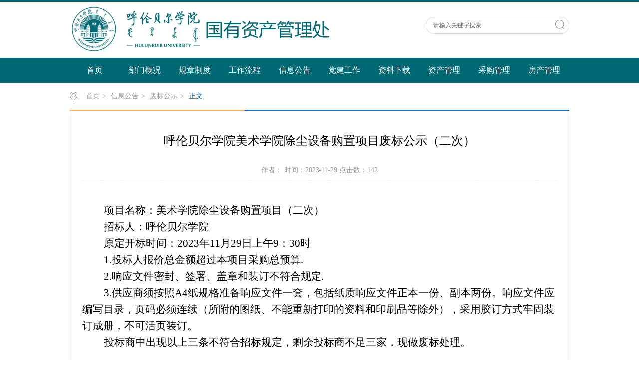

--- FILE ---
content_type: text/html
request_url: http://gz.hlbrc.cn/info/1209/3460.htm
body_size: 3545
content:
<!DOCTYPE html>
<html>
<head>
<title>呼伦贝尔学院美术学院除尘设备购置项目废标公示（二次）-国有资产管理处</title><META Name="keywords" Content="国有资产管理处,呼伦贝尔,贝尔,学院,美术学院,美术,除尘,设备,购置,项目,公示,二次" />
<META Name="description" Content="项目名称：美术学院除尘设备购置项目（二次）招标人：呼伦贝尔学院原定开标时间：2023年11月29日上午9：30时1.投标人报价总金额超过本项目采购总预算.2.响应文件密封、签署、盖章和装订不符合规定.3.供应商须按照A4纸规格准备响应文件一套，包括纸质响应文件正本一份、副本两份。响应文件应编写目录，页码必须连续（所附的图纸、不能重新打印的资料和印刷品等除外），采用胶订方式牢固装订成册，不可活页装订。投标商中出现以上..." />

<meta charset="utf-8">
<link rel="stylesheet" type="text/css" href="../../css/style.css">
<link rel="stylesheet" type="text/css" href="../../css/publice.css">
<script type="text/javascript" src="../../js/jquery.min.js"></script></script><script type="text/javascript" src="../../js/jquery.soChange.js"></script><script type="text/javascript">
$(function(){
    $(".mainmenu dl").hide();
    $("li.mainmenu").hover(function(){
        $(this).find("dl").stop(true,true);
        $(this).find("dl").slideDown();
    },function(){
        $(this).find("dl").stop(true,true);
        $(this).find("dl").slideUp();
    });
})
</script>
<!--Announced by Visual SiteBuilder 9-->
<link rel="stylesheet" type="text/css" href="../../_sitegray/_sitegray_d.css" />
<script language="javascript" src="../../_sitegray/_sitegray.js"></script>
<!-- CustomerNO:776562626572323079784756525b574b03080003 -->
<link rel="stylesheet" type="text/css" href="../../content.vsb.css" />
<script type="text/javascript" src="/system/resource/js/counter.js"></script>
<script type="text/javascript">_jsq_(1209,'/content.jsp',3460,1491499993)</script>
</head>
<body>
<!--top s-->
<div class="topWrap clearfix">
  <div class="topDiv">
<!-- 网站logo图片地址请在本组件"内容配置-网站logo"处填写 -->
<div class="logo">
<a href="../../index.htm" title="国有资产管理处"><img src="../../images/logo.png"></a>
</div>
    <div class="topR fr"><script language="javascript" src="/system/resource/js/dynclicks.js"></script><script language="javascript" src="/system/resource/js/openlink.js"></script><div class="topR_t fr">
</div>


<script type="text/javascript">
    function _nl_ys_check_2(){
        
        var keyword = document.getElementById('showkeycode187319_2').value;
        if(keyword==null||keyword==""){
            alert("请输入关键字搜索");
            return false;
        }
        if(window.toFF==1)
        {
            document.getElementById("lucenenewssearchkey187319").value = Simplized(keyword );
        }else
        {
            document.getElementById("lucenenewssearchkey187319").value = keyword;            
        }
        var  base64 = new Base64();
        document.getElementById("lucenenewssearchkey187319").value = base64.encode(document.getElementById("lucenenewssearchkey187319").value);
        new VsbFormFunc().disableAutoEnable(document.getElementById("showkeycode187319_2"));
        return true;
    } 
    function submitForm()
    {
        document.getElementById("au2a").submit();
    }
</script>
<script type="text/javascript">
				function test3()
				{
					var tempStr=document.getElementById('showkeycode187319_2').value;
					if(tempStr=="请输入关键字搜索")
					{
						document.getElementById('showkeycode187319_2').value="";
					}
				}
				function test4()
				{
					var tempStr=document.getElementById('showkeycode187319_2').value;
					if(tempStr=="")
					{
						document.getElementById('showkeycode187319_2').value="请输入关键字搜索";
					}
				}
			</script>
<div class="Search">
<form action="../../ssjg.jsp?wbtreeid=1209" method="post" id="au2a" name="au2a" onsubmit="return _nl_ys_check_2()">
 <input type="hidden" id="lucenenewssearchkey187319" name="lucenenewssearchkey" value=""><input type="hidden" id="_lucenesearchtype187319" name="_lucenesearchtype" value="1"><input type="hidden" id="searchScope187319" name="searchScope" value="1">
 <input type="text" value="请输入关键字搜索" name="showkeycode" class="search_text" onfocus="test3()" onblur="test4()" id="showkeycode187319_2" style="color:#666666;" />
                <div class="fdj fr"> <input type="submit" class="button pngFix" value="" style="cursor: hand"></div>
</form>
</div><script language="javascript" src="/system/resource/js/base64.js"></script><script language="javascript" src="/system/resource/js/formfunc.js"></script>
</div>
  </div>
</div>
<!--nav--><div class="navWrap  clearfix">
    <div class="nav">
    <ul>
            <li>
            <a class="link" href="../../index.htm">首页</a>
                        
        </li>
        <li class="mainmenu">
            <a class="link" href="../../bmgk.htm">部门概况</a>
            <!--如果是导航字数很多，则加上 class="chang"，否则去掉即可-->
            <dl>
                    <dd><a href="http://gz.hlbrc.cn/info/1189/1836.htm">部门简介</a></dd>
                    <dd><a href="http://gz.hlbrc.cn/info/1194/3982.htm">机构设置</a></dd>
                    <dd><a href="../../bmgk/gwzz.htm">岗位职责</a></dd>
            </dl>
        </li>
        <li class="mainmenu">
            <a class="link" href="../../gzzd.htm">规章制度</a>
            <!--如果是导航字数很多，则加上 class="chang"，否则去掉即可-->
            <dl>
                    <dd><a href="../../gzzd/zcgl.htm">资产管理</a></dd>
                    <dd><a href="../../gzzd/zbcg.htm">招标采购</a></dd>
            </dl>
        </li>
        <li class="mainmenu">
            <a class="link" href="../../gzlc.htm">工作流程</a>
            <!--如果是导航字数很多，则加上 class="chang"，否则去掉即可-->
            <dl>
                    <dd><a href="../../gzlc/zcgl.htm">资产管理</a></dd>
                    <dd><a href="../../gzlc/zbcg.htm">招标采购</a></dd>
            </dl>
        </li>
        <li class="mainmenu">
            <a class="link" href="../../xxgg.htm">信息公告</a>
            <!--如果是导航字数很多，则加上 class="chang"，否则去掉即可-->
            <dl>
                    <dd><a href="../../xxgg/gzdt.htm">工作动态</a></dd>
                    <dd><a href="../../xxgg/cggg.htm">采购公告</a></dd>
                    <dd><a href="../../xxgg/zbjg.htm">中标结果</a></dd>
                    <dd><a href="../../xxgg/zccz.htm">资产处置</a></dd>
                    <dd><a href="../../xxgg/fbgs.htm">废标公示</a></dd>
            </dl>
        </li>
        <li class="mainmenu">
            <a class="link" href="../../djgz.htm">党建工作</a>
        </li>
        <li class="mainmenu">
            <a class="link" href="../../zlxz.htm">资料下载</a>
            <!--如果是导航字数很多，则加上 class="chang"，否则去掉即可-->
            <dl>
                    <dd><a href="../../zlxz/zcgl.htm">资产管理</a></dd>
                    <dd><a href="../../zlxz/zbcg.htm">招标采购</a></dd>
            </dl>
        </li>
        <li class="mainmenu">
            <a class="link" href="http://10.2.4.12/zcpt/">资产管理</a>
        </li>
        <li class="mainmenu">
            <a class="link" href="http://10.2.4.249:8082/">采购管理</a>
        </li>
        <li class="mainmenu">
            <a class="link" href="../../fcgl.htm">房产管理</a>
        </li>
     
    </ul>
</div>
</div>
<script type="text/javascript">

    $(".mainmenu dl").hide();

</script><!--banner--><!--main-->
<div class="mainWrap clearfix"><div class="main_tit">
        <div class="main_titT main_titTa">
            <img src="../../img/bri_icon1.png">

<a href="../../index.htm">首页</a>>
<a href="../../xxgg.htm">信息公告</a>>
<a href="../../xxgg/fbgs.htm">废标公示</a>>
<a href="" class="cur">正文</a>
        </div>
</div>

<script language="javascript" src="../../_dwr/interface/NewsvoteDWR.js"></script><script language="javascript" src="../../_dwr/engine.js"></script><script language="javascript" src="/system/resource/js/news/newscontent.js"></script><script language="javascript" src="/system/resource/js/ajax.js"></script><form name="_newscontent_fromname">
<div class="main_content">
<div class="main_contit">
            <h2>呼伦贝尔学院美术学院除尘设备购置项目废标公示（二次）</h2>
            <p>作者：    时间：2023-11-29    点击数：<script>_showDynClicks("wbnews", 1491499993, 3460)</script></p>
        </div>
    <div class="main_conDiv" id="vsb_content"><div class="v_news_content">
<p style="text-align: left; text-indent: 43px; -ms-text-autospace: ideograph-numeric;"><span style="color: rgb(0, 0, 0); font-family: 楷体; font-size: 21px; font-weight: normal;"><span style="font-family: 楷体;">项目名称：美术学院除尘设备购置项目（二次）</span></span></p>
<p style="text-align: left; text-indent: 43px; -ms-text-autospace: ideograph-numeric;"><span style="color: rgb(0, 0, 0); font-family: 楷体; font-size: 21px; font-weight: normal;"><span style="font-family: 楷体;">招标人：</span></span><span style="color: rgb(0, 0, 0); font-family: 仿宋_gb2312; font-size: 21px; font-weight: normal;"><span style="font-family: 仿宋_GB2312;">呼伦贝尔学院</span></span></p>
<p style="text-align: left; text-indent: 43px; -ms-text-autospace: ideograph-numeric;"><span style="color: rgb(0, 0, 0); font-family: 楷体; font-size: 21px; font-weight: normal;"><span style="font-family: 楷体;">原定开标时间：</span></span><span style="color: rgb(0, 0, 0); font-family: 仿宋_gb2312; font-size: 21px; font-weight: normal;"><span style="font-family: 仿宋_GB2312;">2023年11月29日上午9：30时</span></span></p>
<p style="text-align: left; text-indent: 43px; -ms-text-autospace: ideograph-numeric;"><span style="color: rgb(0, 0, 0); font-family: 楷体; font-size: 21px; font-weight: normal;"><span style="font-family: 楷体;">1.投标人报价总金额超过本项目采购总预算.</span></span></p>
<p style="text-align: left; text-indent: 43px; -ms-text-autospace: ideograph-numeric;"><span style="color: rgb(0, 0, 0); font-family: 楷体; font-size: 21px; font-weight: normal;"><span style="font-family: 楷体;">2.响应文件密封、签署、盖章和装订不符合规定.</span></span></p>
<p style="text-align: left; text-indent: 43px; -ms-text-autospace: ideograph-numeric;"><span style="color: rgb(0, 0, 0); font-family: 楷体; font-size: 21px; font-weight: normal;"><span style="font-family: 楷体;">3.供应商须按照A4纸规格准备响应文件一套，包括纸质响应文件正本一份、副本两份。响应文件应编写目录，页码必须连续（所附的图纸、不能重新打印的资料和印刷品等除外），采用胶订方式牢固装订成册，不可活页装订。</span></span></p>
<p style="text-align: left; text-indent: 43px; -ms-text-autospace: ideograph-numeric;"><span style="color: rgb(0, 0, 0); font-family: 楷体; font-size: 21px; font-weight: normal;"><span style="font-family: 楷体;">投标商中出现以上三条不符合招标规定，剩余投标商不足三家，现做废标处理。</span></span></p>
<p style="text-align: left; text-indent: 43px; -ms-text-autospace: ideograph-numeric;">&nbsp;</p>
<p style="text-align: left; text-indent: 43px; -ms-text-autospace: ideograph-numeric;"><span style="color: rgb(0, 0, 0); font-family: 楷体; font-size: 21px; font-weight: normal;"><span style="font-family: 楷体;">联系电话</span></span><span style="color: rgb(0, 0, 0); font-family: 仿宋_gb2312; font-size: 21px; font-weight: normal;"><span style="font-family: 仿宋_GB2312;">：</span><span style="font-family: 仿宋_GB2312;">0470-3103222</span></span></p>
<p style="text-align: left; -ms-text-autospace: ideograph-numeric;">&nbsp;</p>
<p style="text-align: left; -ms-text-autospace: ideograph-numeric;">&nbsp;</p>
<p style="text-align: left; text-indent: 43px; -ms-text-autospace: ideograph-numeric;">&nbsp;</p>
<p style="text-align: right; text-indent: 43px; -ms-text-autospace: ideograph-numeric;"><span style="color: rgb(0, 0, 0); font-family: 仿宋_gb2312; font-size: 21px; font-weight: normal;"><span style="font-family: 仿宋_GB2312;">呼伦贝尔学院</span></span></p>
<p style="text-align: right; text-indent: 43px; -ms-text-autospace: ideograph-numeric;"><span style="color: rgb(0, 0, 0); font-family: 仿宋_gb2312; font-size: 21px; font-weight: normal;"><span style="font-family: 仿宋_GB2312;">2023年11月29日</span></span></p>
<p></p>
</div><div id="div_vote_id"></div>
    </div>
    <div class="main_art">
	  <ul>
                <li><lable>上一篇：</lable><a href="3471.htm">呼伦贝尔学院旅游管理国家一流专业建设图书采购项目废标公示</a></li>
                <li><lable>下一篇：</lable><a href="3459.htm">呼伦贝尔学院美术学院除尘设备购置项目废标公示</a></li>
            </ul>
  </div>
</div>
   
   
</form>

</div>
<!--link--><!--foot-->
 <!--foot-->
  <div class="footWrap clearfix"><div class="footDiv_one">
		<div class="foot_one" style="text-align:center;">
			<p>&nbsp;All Rights Reserved 版权信息：国有资产管理处 &nbsp;&nbsp;&nbsp;联系地址:内蒙古呼伦贝尔市海拉尔区成吉思汗中路26号 邮编：021008&nbsp;</p>
		</div>
	</div></div>
<script type="text/javascript">
$(function () {

//切换对象为其他，这里为包含图片和标题的层
    $('#change_32 div.changeDiv').soChange({//对象指向层，层内包含图片及标题
        thumbObj:'#change_32 .ul_change_a2 span',
        thumbNowClass:'on'//自定义导航对象当前class为on
    });

});
</script>
</body>
</html>
